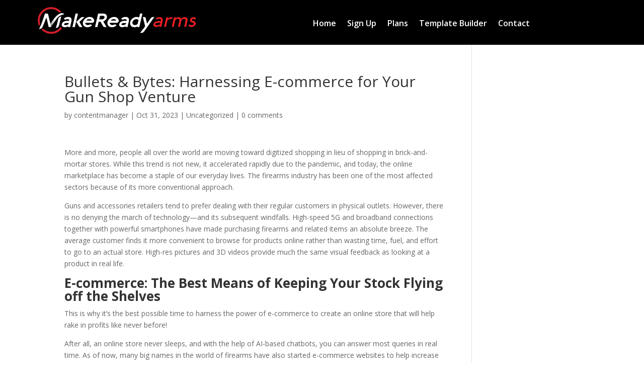

--- FILE ---
content_type: text/xml
request_url: https://radar.snitcher.com/tracker/event
body_size: 333
content:
<?xml version="1.0"?><SendMessageResponse xmlns="http://queue.amazonaws.com/doc/2012-11-05/"><SendMessageResult><MessageId>6ab4d8a8-fac2-44cd-a750-4743ef420b55</MessageId><MD5OfMessageBody>d53d174c70ba2f72a4dce62bf13a0dde</MD5OfMessageBody><MD5OfMessageAttributes>efa23f9cc0ce3c8d17560f4e98d1b3ad</MD5OfMessageAttributes></SendMessageResult><ResponseMetadata><RequestId>5e0b2208-c733-54f2-9846-43fa64b450b6</RequestId></ResponseMetadata></SendMessageResponse>